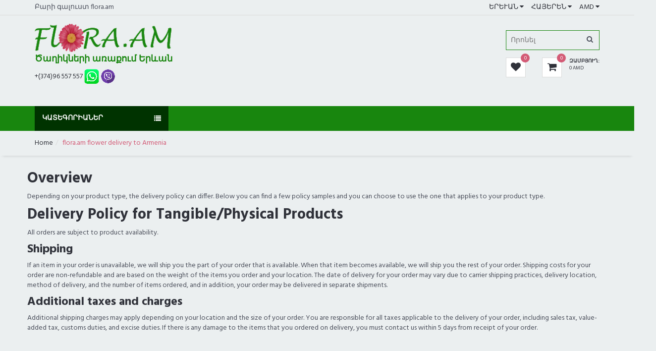

--- FILE ---
content_type: text/html; charset=UTF-8
request_url: https://flora.am/index.php?page=23&id=1&sort=1&categories=19&page_select=1
body_size: 4136
content:




<!DOCTYPE html>
<html lang="en">
		  
<head>
	<meta charset="utf-8">
        
        <title>flora.am flower delivery to Armenia</title><meta name="keywords" content="flower delivery, Armenia, Yerevan, Gyumri, Vanadzor "><meta name="description" content="Flower delivery to Armenia">        
        
	<meta http-equiv="X-UA-Compatible" content="IE=edge">
	<meta name="viewport" content="width=device-width, initial-scale=1">
	<!-- The above 3 meta tags *must* come first in the head; any other head content must come *after* these tags -->

	

	<!-- Google font -->
	<link href="https://fonts.googleapis.com/css?family=Hind:400,700" rel="stylesheet">

	<!-- Bootstrap -->
	<link type="text/css" rel="stylesheet" href="css/bootstrap.min.css" />

	<!-- Slick -->
	<link type="text/css" rel="stylesheet" href="css/slick.css" />
	<link type="text/css" rel="stylesheet" href="css/slick-theme.css" />

	<!-- nouislider -->
	<link type="text/css" rel="stylesheet" href="css/nouislider.min.css" />

	<!-- Font Awesome Icon -->
	<link rel="stylesheet" href="css/font-awesome.min.css">

	<!-- Custom stlylesheet -->
	<link type="text/css" rel="stylesheet" href="css/style.css" />

	<!-- HTML5 shim and Respond.js for IE8 support of HTML5 elements and media queries -->
	<!-- WARNING: Respond.js doesn't work if you view the page via file:// -->
	<!--[if lt IE 9]>
		  <script src="https://oss.maxcdn.com/html5shiv/3.7.3/html5shiv.min.js"></script>
		  <script src="https://oss.maxcdn.com/respond/1.4.2/respond.min.js"></script>
		<![endif]-->

</head>

		  <body>    
    <header>        		<div id="top-header">
			<div class="container">
				<div class="pull-left">
					<span>Բարի գալուստ flora.am</span>				</div>
				<div class="pull-right">
					<ul class="header-top-links">
						<li class="dropdown default-dropdown"><a class="dropdown-toggle" data-toggle="dropdown" aria-expanded="true">Երևան <i class="fa fa-caret-down"></i></a><ul class="custom-menu"><li><a href="index.php?page=1&page_select=1&prod_count=1&lang=1& currency=1&site=1&sort=1">Երևան </a></li><li><a href="index.php?page=1&page_select=1&prod_count=1&lang=1& currency=1&site=2&sort=1">Գյումրի </a></li><li><a href="index.php?page=1&page_select=1&prod_count=1&lang=1& currency=1&site=3&sort=1">Վանաձոր </a></li><li><a href="index.php?page=1&page_select=1&prod_count=1&lang=1& currency=1&site=6&sort=1">Արտաշատ </a></li><li><a href="index.php?page=1&page_select=1&prod_count=1&lang=1& currency=1&site=4&sort=1">Արարատ </a></li><li><a href="index.php?page=1&page_select=1&prod_count=1&lang=1& currency=1&site=7&sort=1">Գորիս </a></li><li><a href="index.php?page=1&page_select=1&prod_count=1&lang=1& currency=1&site=8&sort=1">Մարտունի </a></li></ul></li><li class="dropdown default-dropdown "><a class="dropdown-toggle  " data-toggle="dropdown" aria-expanded="true">Հայերեն <i class="fa fa-caret-down"></i></a><ul class="custom-menu"><li><a class="aaa" href="index.php?page=23&id=1&sort=1&categories=19&page_select=1">Հայերեն </a></li><li><a class="aaa" href="index.php?page=23&id=1&sort=1&categories=19&page_select=1">Русский </a></li><li><a class="aaa" href="index.php?page=23&id=1&sort=1&categories=19&page_select=1">English </a></li></ul></li><li class="dropdown default-dropdown"><a class="dropdown-toggle " data-toggle="dropdown" aria-expanded="true">AMD <i class="fa fa-caret-down"></i></a><ul class="custom-menu"><li><a href="index.php?page=23&id=1&sort=1&categories=19&page_select=1">AMD </a></li><li><a href="index.php?page=23&id=1&sort=1&categories=19&page_select=1">USD </a></li><li><a href="index.php?page=23&id=1&sort=1&categories=19&page_select=1">RUB </a></li><li><a href="index.php?page=23&id=1&sort=1&categories=19&page_select=1">EUR </a></li><li><a href="index.php?page=23&id=1&sort=1&categories=19&page_select=1">GBP </a></li><li><a href="index.php?page=23&id=1&sort=1&categories=19&page_select=1">GEL </a></li></ul></li>												
					</ul>
				</div>
			</div>
		</div>
        
        		
		<div id="header">
			<div class="container">
				<div class="pull-left">
					<!-- Logo -->
                                         <div class="header-logo">
					<div class="footer-logo">             
						<a class="logo" href="/">
							
							<img src="./img/logo/logo.png" alt=""><h4>Ծաղիկների առաքում Երևան</h4>							
						</a>

                                                <p><a href="tel:+37496557557">+(374)96 557 557</a><a href='https://wa.me/+37496557557' target='_blank'> <img src='img/w.png'> </a><a href="viber://chat?number=37496557557"><img src="img/v.png"></a></p>					
              
           
        </div>                                         </div>
					<!-- /Logo -->
                                </div>
				<div class="pull-right">
					<!-- Search -->
					<div class="header-search">

                                            <form action='index.php?page=2&page_select=1&prod_count=1&lang=1& currency=1&site=1&sort=1&categories=78&search=' method="get|post"> 
							<input class="input search-input"  name="search" type="text" placeholder="&#1352;&#1408;&#1400;&#1398;&#1381;&#1388;">
                                                         <input type="hidden" name="page" value="2">
                                                         <input type="hidden" name="categories" value="78">
                                                         <input type="hidden" name="lang" value="1"><input type="hidden" name="site" value="1">							<button class="search-btn"><i class="fa fa-search"></i></button>
						</form>
					</div>
					<!-- /Search -->
				
					<ul class="header-btns">
                                        <!-- /favorites -->
                                            	<li class="header-cart ">							<a class="dropdown-toggle" data-toggle="dropdown" aria-expanded="true">
								<div class="header-btns-icon">
									<i class="fa fa-heart"></i>
									<span class="qty">0</span> 
								</div>
								
							</a>
							<div class="custom-menu" >
								<div id="fav">
									<div class="fav-list">
                                                                            									</div>
									<div class="shopping-cart-btns">
										<button class="main-btn" onclick="location.href = 'index.php?page=2&page_select=1&prod_count=1&lang=1& currency=1&site=1&sort=1&categories=77&search=';">Դիտել</button>
										
									</div>
								</div>
							</div>
						</li>
                                            
                                            <!-- /favorites -->
                                            
                                            						<!-- Cart -->
                                                <li class="header-cart ">							<a class="dropdown-toggle" data-toggle="dropdown" aria-expanded="true">
								<div class="header-btns-icon">
									<i class="fa fa-shopping-cart"></i>
									<span class="qty">0</span> 
								</div>
								<strong class="text-uppercase">Զամբյուղ:</strong>
								<br>
								<span>0 AMD</span>							</a>
							<div class="custom-menu">
								<div id="shopping-cart">
									<div class="shopping-cart-list">
                                                                                                                                                         
                                                                        
									</div>
									<div class="shopping-cart-btns">
                                                                            
                                                                            
										
                                                                                
                                                                                <button class="main-btn" onclick="location.href = 'index.php?page=3&id=1&prod_count=1&lang=1& currency=1&site=1';">Դիտել</button>
                                                                                
                                                                             <button class="primary-btn" onclick="location.href = 'index.php?page=7&lang=1& currency=1&site=1';">Պատվիրել<i class="fa fa-arrow-circle-right"></i></button>
                                                                            
                                                                            
									</div>
								</div>
							</div>
						</li>
						<!-- /Cart -->

						<!-- Mobile nav toggle-->
						<li class="nav-toggle">
							<button class="nav-toggle-btn main-btn icon-btn"><i class="fa fa-bars"></i></button>
						</li>
						<!-- / Mobile nav toggle -->
					</ul>
				</div>
			</div>
			<!-- header -->
		</div>
		<!-- container -->
	</header>
	<!-- /HEADER -->
		  			<div id="navigation">
			<!-- container -->
			<div class="container">
			<div id="responsive-nav">
		
		
		<div class='category-nav  show-on-click'>									<!-- category nav -->
	
					<span class="category-header">Կատեգորիաներ <i class="fa fa-list"></i></span>
					<ul class="category-list" id="category-list">
			<li><a href="index.php?page=2&page_select=1&prod_count=1&lang=1& currency=1&site=1&sort=1&categories=1&search=">Բոլորը</a></li><li><a href="index.php?page=2&page_select=1&prod_count=1&lang=1& currency=1&site=1&sort=1&categories=2&search=">Փնջեր</a></li><li><a href="index.php?page=2&page_select=1&prod_count=1&lang=1& currency=1&site=1&sort=1&categories=3&search=">Կոմպոզիցիաներ</a></li><li><a href="index.php?page=2&page_select=1&prod_count=1&lang=1& currency=1&site=1&sort=1&categories=84&search=">Վարդեր</a></li><li class="dropdown side-dropdown"><a class="btn dropdown-toggle " style="text-align: left;" id="menu-dropdown-1" data-toggle="dropdown" aria-expanded="false">Նվերներ <i class="fa fa-angle-right"></i></a><div class="custom-menu dropdown-menu" aria-labelledby="menu-dropdown-1"><div class="row"><div class="col-md-12"><ul class="list-links"><li><a><h3 class="list-links-title">Նվերներ</h3></a></li><li><a href="index.php?page=2&page_select=1&prod_count=1&lang=1& currency=1&site=1&sort=1&categories=11&search=">Փուչիկներ</a></li><li><a href="index.php?page=2&page_select=1&prod_count=1&lang=1& currency=1&site=1&sort=1&categories=12&search=">Հելիումով Փուչիկներ</a></li><li><a href="index.php?page=2&page_select=1&prod_count=1&lang=1& currency=1&site=1&sort=1&categories=30&search=">Խաղալիքներ</a></li><li><a href="index.php?page=2&page_select=1&prod_count=1&lang=1& currency=1&site=1&sort=1&categories=13&search=">Տորթեր</a></li><li><a href="index.php?page=2&page_select=1&prod_count=1&lang=1& currency=1&site=1&sort=1&categories=14&search=">Շոկոլադներ</a></li><li><a href="index.php?page=2&page_select=1&prod_count=1&lang=1& currency=1&site=1&sort=1&categories=15&search=">Նվեր զամբյուղներ</a></li></ul></div></div></div></li><li><a href="index.php?page=2&page_select=1&prod_count=1&lang=1& currency=1&site=1&sort=1&categories=6&search=">Առկա է Խանութում</a></li><li><a href="index.php?page=2&page_select=1&prod_count=1&lang=1& currency=1&site=1&sort=1&categories=9&search=">Սգո</a></li><li class="dropdown side-dropdown"><a class="btn dropdown-toggle " style="text-align: left;" id="menu-dropdown-1" data-toggle="dropdown" aria-expanded="false">Գնային դասակարգում <i class="fa fa-angle-right"></i></a><div class="custom-menu dropdown-menu" aria-labelledby="menu-dropdown-1"><div class="row"><div class="col-md-12"><ul class="list-links"><li><a><h3 class="list-links-title">Գնային դասակարգում</h3></a></li><li><a href="index.php?page=2&page_select=1&prod_count=1&lang=1& currency=1&site=1&sort=1&categories=16&search=">5000 դրամից ցածր</a></li><li><a href="index.php?page=2&page_select=1&prod_count=1&lang=1& currency=1&site=1&sort=1&categories=17&search=">5000   -  10000 Դրամ</a></li><li><a href="index.php?page=2&page_select=1&prod_count=1&lang=1& currency=1&site=1&sort=1&categories=18&search=">10000  -  20000 Դրամ</a></li><li><a href="index.php?page=2&page_select=1&prod_count=1&lang=1& currency=1&site=1&sort=1&categories=19&search=">20000  -  30000 դրամ</a></li><li><a href="index.php?page=2&page_select=1&prod_count=1&lang=1& currency=1&site=1&sort=1&categories=20&search=">30000 դրամ և ավելի</a></li></ul></div></div></div></li><li class="dropdown side-dropdown"><a class="btn dropdown-toggle " style="text-align: left;" id="menu-dropdown-1" data-toggle="dropdown" aria-expanded="false">Բոլոր քաղաքները <i class="fa fa-angle-right"></i></a><div class="custom-menu dropdown-menu" aria-labelledby="menu-dropdown-1"><div class="row"><div class="col-md-12"><ul class="list-links"><li><a><h3 class="list-links-title">Բոլոր քաղաքները</h3></a></li><li><a href="index.php?page=2&page_select=1&prod_count=1&lang=1& currency=1&site=1&sort=1&categories=2001&search=">Երևան</a></li><li><a href="index.php?page=2&page_select=1&prod_count=1&lang=1& currency=1&site=1&sort=1&categories=2002&search=">Գյումրի</a></li><li><a href="index.php?page=2&page_select=1&prod_count=1&lang=1& currency=1&site=1&sort=1&categories=2003&search=">Վանաձոր</a></li><li><a href="index.php?page=2&page_select=1&prod_count=1&lang=1& currency=1&site=1&sort=1&categories=2004&search=">Արարատ</a></li><li><a href="index.php?page=2&page_select=1&prod_count=1&lang=1& currency=1&site=1&sort=1&categories=2006&search=">Արտաշատ</a></li><li><a href="index.php?page=2&page_select=1&prod_count=1&lang=1& currency=1&site=1&sort=1&categories=2007&search=">Գորիս</a></li><li><a href="index.php?page=2&page_select=1&prod_count=1&lang=1& currency=1&site=1&sort=1&categories=2008&search=">Մարտունի</a></li></ul></div></div></div></li><li><a href="index.php?page=2&page_select=1&prod_count=1&lang=1& currency=1&site=1&sort=1&categories=87&search=">Առաքում Լոս Անջելեսում</a></li>				</ul>
				</div>
						</div>
			<!-- container -->
			</div>
			</div>
		
		
		                <div id="breadcrumb">
		<div class="container">
		<ul class="breadcrumb">
             
<li><a href='index.php?page=1&page_select=1&prod_count=1&lang=1& currency=1&site=1&sort=1'>Home</a></li><li class='active'>flora.am flower delivery to Armenia</li>			
			</ul>
		</div>
	</div>


 <div class="section">
		<!-- container -->
		<div class="container">
			<!-- row -->
			<div class="row">
	<div class="content">
<div class="has-button field field--body field--label-hidden field__item">
<h2 data-ipcontent="overview" id="overview">Overview</h2>
<p>Depending on your product type, the delivery policy can differ. Below   you can find a few policy samples and you can choose to use the   one&nbsp;that applies to your product type.</p>
<h2 data-ipcontent="delivery-policy-for-tangible__002fphysical-products-__0028sample__0029" id="delivery-policy-for-tangible__002fphysical-products-__0028sample__0029">Delivery Policy for Tangible/Physical Products</h2>
<p>All orders are subject to product availability.</p>
<h3>Shipping&nbsp;</h3>
<p>If an item in your order is unavailable, we will ship you the part of   your order that is available. When that item becomes available, we  will  ship you the rest of your order. Shipping costs for your order are   non-refundable and are based on the weight of the items you order and   your location. The date of delivery for your order may vary due to   carrier shipping practices, delivery location, method of delivery, and   the number of items ordered, and in addition, your order may be   delivered in separate shipments.</p>
<h3>Additional taxes and charges&nbsp;</h3>
<p>Additional shipping charges may apply depending on your location and   the size of your order. You are responsible for all taxes applicable to   the delivery of your order, including sales tax, value-added tax,   customs duties, and excise duties. If there is any damage to the items   that you ordered on delivery, you must contact us within 5 days from   receipt of your order.</p>
</div>
</div>
<p>&nbsp;</p></div></div></div>		  <!-- FOOTER -->
	<footer id="footer" class="section section-grey">
		<!-- container -->
		<div class="container">
			<!-- row -->
			<div class="row">
				<!-- footer widget -->
				<div class="col-md-3 col-sm-6 col-xs-6">
					<div class="footer">
						<!-- footer logo -->
						
							
                                                    <div class="footer-logo">             
						<a class="logo" href="/">
							
							<img src="./img/logo/logo.png" alt=""><h4>Ծաղիկների առաքում Երևան</h4>							
						</a>

                                                <p><a href="tel:+37496557557">+(374)96 557 557</a><a href='https://wa.me/+37496557557' target='_blank'> <img src='img/w.png'> </a><a href="viber://chat?number=37496557557"><img src="img/v.png"></a></p>					
              
           
        </div><p> Ծաղիկների առաքում Հայաստան</p><ul class="footer-social"><li><a href="https://www.facebook.com/www.flora.am"><i class="fa fa-facebook"></i></a></li><li><a href="https://www.pinterest.com/wwwfloraam/"><i class="fa fa-pinterest"></i></a></li></ul>                                                
                                              
						
					</div>
				</div>
				<!-- /footer widget -->

                                				<!-- footer widget -->
				<div class="col-md-3 col-sm-6 col-xs-6">
					<div class="footer">
						
							<h3 class="footer-header">flora.am մասին</h3><ul class="list-links"><li><a href='index.php?page=11&lang=1& currency=1&site=1'>Մեր մասին</a></li><li><a href='index.php?page=12&lang=1& currency=1&site=1'>Պայմանները</a></li><li><a href='index.php?page=13&lang=1& currency=1&site=1'>Գաղտնիության պայմաններ</a></li><li><a href='index.php?page=14&lang=1& currency=1&site=1'>Վերադարձի կանոններ</a></li><li><a href='index.php?page=15&lang=1& currency=1&site=1'>Վճարումներ</a></li><li><a href='index.php?page=22&id=1&sort=1&categories=19&page_select=1'>Refund Policy</a></li><li><a href='index.php?page=23&id=1&sort=1&categories=19&page_select=1'>Product Delivery Information</a></li><li><a href='index.php?page=21&id=1&sort=1&categories=19&page_select=1'>Privacy Policy</a></li>						</ul>
					</div>
				</div>
				<!-- /footer widget -->

				<div class="clearfix visible-sm visible-xs"></div>

				<!-- footer widget -->
				<div class="col-md-3 col-sm-6 col-xs-6">
					<div class="footer">
						
                                             <h3 class="footer-header">Հաճախորդների սպասարկում</h3><ul class="list-links"><li><a href='index.php?page=16&lang=1& currency=1&site=1'>Մեր տվյալները</a></li><li><a href='index.php?page=17&lang=1& currency=1&site=1'>Հաճախ տրվող հարցեր</a></li><li><a href='http://google.com'>Ձեր կարծիքը</a></li><li><a href='index.php?page=18&lang=1& currency=1&site=1'>Մեր առաքումները</a></li><li><a href='index.php?page=19&lang=1& currency=1&site=1'>Ինչպես պատվիրել</a></li></ul>						
					</div>
				</div>
				<!-- /footer widget -->

				<!-- footer subscribe -->
				<div class="col-md-3 col-sm-6 col-xs-6">
					<div class="footer">
						  <h3 class="footer-header">Համագործակցություն</h3><ul class="list-links"><p>Համագործակցության համար գրեք նամակ կամ զանգահարեք</p></ul>					</div>
				</div>
				<!-- /footer subscribe -->
			</div>
			<!-- /row -->
			<hr>
			<!-- row -->
			<div class="row">
				<div class="col-md-8 col-md-offset-2 text-center">
					<!-- footer copyright -->
					<div class="footer-copyright">
						<!-- Link back to Colorlib can't be removed. Template is licensed under CC BY 3.0. -->
						Copyright &copy;<script>document.write(new Date().getFullYear());</script> Flora.am <br> All rights reserved <br> Phone: +37496 557557
						<!-- Link back to Colorlib can't be removed. Template is licensed under CC BY 3.0. -->
					</div>
					<!-- /footer copyright -->
				</div>
			</div>
			<!-- /row -->
		</div>
		<!-- /container -->
	</footer>

		  

<script src='https://www.google.com/recaptcha/api.js'></script>
	<script src="js/jquery.min.js"></script>
	<script src="js/bootstrap.min.js"></script>
	<script src="js/slick.min.js"></script>
	<script src="js/nouislider.min.js"></script>
	<script src="js/jquery.zoom.min.js"></script>
	<script src="js/main.js"></script>
</body>        


<!-- Google tag (gtag.js) -->
<script async src="https://www.googletagmanager.com/gtag/js?id=G-JFNP9XWWQ7"></script>
<script>
  window.dataLayer = window.dataLayer || [];
  function gtag(){dataLayer.push(arguments);}
  gtag('js', new Date());

  gtag('config', 'G-JFNP9XWWQ7');
</script>



</html>


--- FILE ---
content_type: application/javascript
request_url: https://flora.am/js/main.js
body_size: 1803
content:
function shcard_change_count(t, id, price,site) {
    
    //location.reload();
     var xhttp = new XMLHttpRequest();
  
    xhttp.onreadystatechange = function() {
    if (this.readyState == 4 && this.status == 200) {
      
    }
  };
  
    xhttp.open("GET", "inc/add_cart.php?pid="+id+"&price="+price+"&q="+t.value+"&site="+site, false);
    xhttp.send();

//alert(t.value);
 // alert(this.responseText);
  location.reload();
    
    
}




var recaptchachecked;
function recaptchaCallback() {
    //If we managed to get into this function it means that the user checked the checkbox.
    recaptchachecked = true;
    //document.getElementById('captchalabel').innerHTML = '';
     document.getElementById("captchalabel").style.visibility = "hidden";
    //alert(1);
}


$("#checkout-form").submit(function(event) {
    // this takes care of disabling the form's submission
    if (!recaptchachecked) { event.preventDefault(); 
       // document.getElementById('captchalabel').innerHTML = ' <font color="red">Please check!</font> ';
       document.getElementById("captchalabel").style.visibility = "visible";
    }
    
    

    // the rest of your code...
});



function change_prod_count(sel) {
    var id = document.getElementById("selectpcount").selectedIndex;
    //setCookie("lang",id+1,5);
    window.location.href = sel.value;
    //alert(sel.value);
    

}

function change_filter(sel) {
    var id = document.getElementById("selfilter").selectedIndex;
    //setCookie("lang",id+1,5);
    window.location.href = sel.value;
    //alert(sel.value);

}


function cart_one(id,p,site) {
    
    var mprice = $('input[name="mprice"]:checked').val();
    var q = document.getElementById("qty").value;
    
    if(mprice !== undefined ) {
      p = mprice
    }
    
    document.getElementById("selectpcount")
    
    //alert(p);
    //alert(id);
    //alert(q);
    
     var xhttp = new XMLHttpRequest();
  
    xhttp.onreadystatechange = function() {
    if (this.readyState == 4 && this.status == 200) {
      
    }
  };
  
    xhttp.open("GET", "inc/add_cart.php?pid="+id+"&price="+p+"&q="+q+"&site="+site, false);
    xhttp.send();


 // alert(this.responseText);
  location.reload();
    
}


function cart(id,p,q,site) {
    //alert(id);
    var xhttp = new XMLHttpRequest();
  
    xhttp.onreadystatechange = function() {
    if (this.readyState == 4 && this.status == 200) {
      
    }
  };
  
    xhttp.open("GET", "inc/add_cart.php?pid="+id+"&price="+p+"&q="+q+"&site="+site, false);
    xhttp.send();


 // alert(this.responseText);
  location.reload();
    
}

function cart_remove(id,p,q,site) {
    //alert(id);
    var xhttp = new XMLHttpRequest();
  
    xhttp.onreadystatechange = function() {
    if (this.readyState == 4 && this.status == 200) {
      //alert(this.responseText)
    }
  };
  
    xhttp.open("GET", "inc/remove_cart.php?pid="+id+"&price="+p+"&q="+q+"&site="+site, false);
    xhttp.send();


 // alert(this.responseText);
  location.reload();
    
}





function favs(id,add,site) {
    //alert(id);
    var xhttp = new XMLHttpRequest();
  
    xhttp.onreadystatechange = function() {
    if (this.readyState == 4 && this.status == 200) {
      //alert(this.responseText);
    }
  };
  
  //alert("inc/add_fav.php?fid="+id);
  if (add){
    xhttp.open("GET", "inc/add_fav.php?fid="+id+"&site="+site, false);
    xhttp.send();
} else {
    xhttp.open("GET", "inc/remove_fav.php?fid="+id+"&site="+site, false);
    xhttp.send();
}

 // alert(this.responseText);
  location.reload();
    
}

(function($) {
  "use strict"

  // NAVIGATION
  var responsiveNav = $('#responsive-nav'),
    catToggle = $('#responsive-nav .category-nav .category-header'),
    catList = $('#responsive-nav .category-nav .category-list'),
    menuToggle = $('#responsive-nav .menu-nav .menu-header'),
    menuList = $('#responsive-nav .menu-nav .menu-list');
 

  catToggle.on('click', function() {
      //alert("catToggle");
    menuList.removeClass('open');
    catList.toggleClass('open');
  });

  menuToggle.on('click', function() {
      //alert("menuToggle");
    catList.removeClass('open');
    menuList.toggleClass('open');
  });
// My changes start

	window.addEventListener('click', function(e){
		//alert("IS OPEN");
		if (document.getElementById('responsive-nav').contains(e.target)){
			//alert("IN");
		} else{
			//alert("OUT");
			//alert($(e.target).attr('class'));
			if($(e.target).hasClass('shadow'))
			{
				responsiveNav.removeClass('open');
				$('#navigation').removeClass('shadow');
				//alert("CLOSE");
			}
		}
	});
	$('.nav-toggle-btn').on('click', function() {
		//alert("menuOpen");
		$('#navigation').addClass('shadow');
		responsiveNav.addClass('open');
	});
	


/*$(document).click(function(event) {
    if (!$(event.target).closest(responsiveNav).length) {
      if (responsiveNav.hasClass('open')) {
        responsiveNav.removeClass('open');
        $('#navigation').removeClass('shadow');
      } else {
        if ($(event.target).closest('.nav-toggle > button').length) {
          if (!menuList.hasClass('open') && !catList.hasClass('open')) {
            menuList.addClass('open');
          }
          $('#navigation').addClass('shadow');
          responsiveNav.addClass('open');
        }
      }
    }
  });*/
// My changes end
  // HOME SLICK
  $('#home-slick').slick({
    autoplay: true,
    infinite: true,
    speed: 300,
    arrows: true,
  });

  // PRODUCTS SLICK
  $('#product-slick-1').slick({
    slidesToShow: 3,
    slidesToScroll: 2,
    autoplay: true,
    infinite: true,
    speed: 300,
    dots: true,
    arrows: false,
    appendDots: '.product-slick-dots-1',
    responsive: [{
        breakpoint: 991,
        settings: {
          slidesToShow: 1,
          slidesToScroll: 1,
        }
      },
      {
        breakpoint: 480,
        settings: {
          dots: false,
          arrows: true,
          slidesToShow: 1,
          slidesToScroll: 1,
        }
      },
    ]
  });

  $('#product-slick-2').slick({
    slidesToShow: 3,
    slidesToScroll: 2,
    autoplay: true,
    infinite: true,
    speed: 300,
    dots: true,
    arrows: false,
    appendDots: '.product-slick-dots-2',
    responsive: [{
        breakpoint: 991,
        settings: {
          slidesToShow: 1,
          slidesToScroll: 1,
        }
      },
      {
        breakpoint: 480,
        settings: {
          dots: false,
          arrows: true,
          slidesToShow: 1,
          slidesToScroll: 1,
        }
      },
    ]
  });
  
   $('#product-slick-3').slick({
    slidesToShow: 4,
    slidesToScroll: 2,
    autoplay: true,
    infinite: true,
    speed: 300,
    dots: false,
    arrows: false,
    appendDots: '.product-slick-dots-1',
    responsive: [{
        breakpoint: 991,
        settings: {
          slidesToShow: 1,
          slidesToScroll: 1,
        }
      },
      {
        breakpoint: 480,
        settings: {
          dots: false,
          arrows: true,
          slidesToShow: 1,
          slidesToScroll: 1,
        }
      },
    ]
  });

  // PRODUCT DETAILS SLICK
  $('#product-main-view').slick({
    infinite: true,
    speed: 300,
    dots: false,
    arrows: true,
    fade: true,
    asNavFor: '#product-view',
  });

  $('#product-view').slick({
    slidesToShow: 3,
    slidesToScroll: 1,
    arrows: true,
    centerMode: true,
    focusOnSelect: true,
    asNavFor: '#product-main-view',
  });


function detectmob() { 
 if( navigator.userAgent.match(/Android/i)
 || navigator.userAgent.match(/webOS/i)
 || navigator.userAgent.match(/iPhone/i)
 || navigator.userAgent.match(/iPad/i)
 || navigator.userAgent.match(/iPod/i)
 || navigator.userAgent.match(/BlackBerry/i)
 || navigator.userAgent.match(/Windows Phone/i)
 ){

    return true;
  }
 else {

    return false;
  }
}





if (detectmob()==false)  $('#product-main-view .product-view').zoom();

if (detectmob()==true) $('#category-list').addClass('open');





  // PRODUCT ZOOM
 

  // PRICE SLIDER
  var slider = document.getElementById('price-slider');
  if (slider) {
    noUiSlider.create(slider, {
      start: [1, 999],
      connect: true,
      tooltips: [true, true],
      format: {
        to: function(value) {
          return value.toFixed(2) + '$';
        },
        from: function(value) {
          return value
        }
      },
      range: {
        'min': 1,
        'max': 999
      }
    });
  }

})(jQuery);

$('document').ready(function(){
    /*$('.aaa').click(function(){
        alert('aaa');
    });*/
    
});
